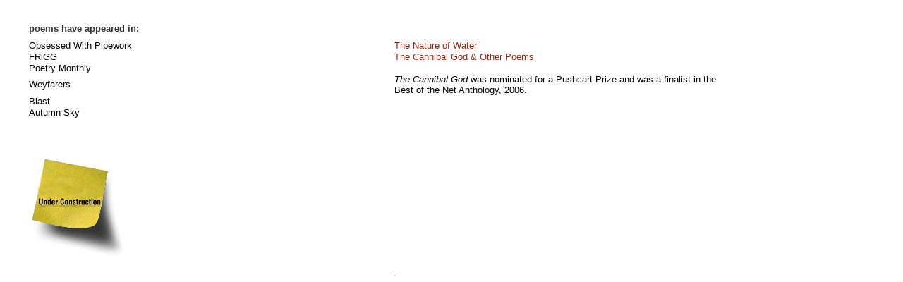

--- FILE ---
content_type: text/html
request_url: https://smithbrowne.com/viewers/documents/poetry.htm
body_size: 463
content:
<!DOCTYPE HTML PUBLIC "-//W3C//DTD HTML 4.01 Transitional//EN"
"http://www.w3.org/TR/html4/loose.dtd">
<html>
<head>
<title>Stephanie Smith-Browne</title>
<meta http-equiv="Content-Type" content="text/html; charset=iso-8859-1">
<link href="../../style/insets.css" rel="stylesheet" type="text/css">
</head>

<body>
<table width="82%"  border="0" cellspacing="1" cellpadding="0">
  <caption align="left">&nbsp;
  </caption>
  <tr>
    <td width="3%">&nbsp;</td>
    <td width="42%"><h1>poems have appeared in:</h1></td>
    <td width="8%">&nbsp;</td>
    <td width="47%">&nbsp;</td>
  </tr>
  <tr>
    <td>&nbsp;</td>
    <td>Obsessed With Pipework </td>
    <td>&nbsp;</td>
    <td><a href="natureofwater.htm">The Nature of Water</a></td>
  </tr>
  <tr>
    <td>&nbsp;</td>
    <td><span class="style1">FRiGG</span></td>
    <td>&nbsp;</td>
    <td><span class="style1"><a href="http://www.friggmagazine.com/issueten/splashpages/smithbrown.htm" target="_parent">The Cannibal God & Other Poems</a></span></td>
  </tr>
  <tr>
    <td class="style1">&nbsp;</td>
    <td class="style1">Poetry Monthly </td>
    <td class="style1">&nbsp;</td>
    <td class="style1">&nbsp;</td>
  </tr>
  <tr>
    <td class="style1">&nbsp;</td>
    <td class="style1">Weyfarers</td>
    <td class="style1">&nbsp;</td>
    <td class="style1"><em>The Cannibal God</em> was nominated for a Pushcart Prize and was a finalist in the Best of the Net Anthology, 2006.</td>
  </tr>
  <tr>
    <td class="style1">&nbsp;</td>
    <td class="style1">Blast</td>
    <td class="style1">&nbsp;</td>
    <td class="style1"></td>
  </tr>
  <tr>
    <td class="style1">&nbsp;</td>
    <td class="style1">Autumn Sky </td>
    <td class="style1">&nbsp;</td>
    <td class="style1"></td>
  </tr>
</table>
<table width="82%"  border="0" cellpadding="0" cellspacing="1">
  <caption align="left">&nbsp;
  </caption>
  <tr>
    <td width="2%" class="style1">&nbsp;</td>
    <td width="51%" class="style1">&nbsp;</td>
    <td width="45%" class="smallfont"><div align="justify"></div></td>
    <td width="2%" class="style1">&nbsp;</td>
  </tr>
  <tr>
    <td class="style1">&nbsp;</td>
    <td class="style1"><img src="../../images/site_under_construction_small.jpg" width="164" height="179"></td>
    <td class="style1">&nbsp;</td>
    <td class="style1">&nbsp;</td>
  </tr>
  <tr>
    <td class="style1">&nbsp;</td>
    <td class="style1">&nbsp;</td>
    <td class="style1"><div align="justify"><a href="http://www.strixvaria.com" target="_parent">.</a></div></td>
    <td class="style1">&nbsp;</td>
  </tr>
</table>
<p>&nbsp;</p>
</body>
</html>


--- FILE ---
content_type: text/css
request_url: https://smithbrowne.com/style/insets.css
body_size: -75
content:

body 
{
	font-family: Verdana, Union, Trebuchet MS, Arial;
	font-size: 13px;
}

h1
{
	font-family: Verdana, Union, Trebuchet MS, Arial;
	font-size: 13px;
	color: #333333;
	font-weight: bold;
}

h2
{
	font-family: Union, Trebuchet MS, Arial;
	font-size: 15px;
	color: #333333;
	font-weight: bold;
}

h3
{
	font-size: 1.1em;
	Union, Trebuchet MS, Arial;
	margin-top: 0.2em;
	margin-bottom: 0.3em;
	color: #BF2016;
}

.subtitle
{
	font-family: Verdana, Union, Trebuchet MS, Arial;
	font-size: 13px;
	color: #333333;
	font-weight: bold;
}

.smallfont
{
	font-family: Verdana, Union, Trebuchet MS, Arial;
	font-size: 12px;
}

a:link 
{
	color: #892614;
	text-decoration: none;
}

a:hover, #content a:active 
{
	color: #33201D;
	text-decoration: none;
}

a:visited 
{
	color: #892614;
	text-decoration: none;
}

